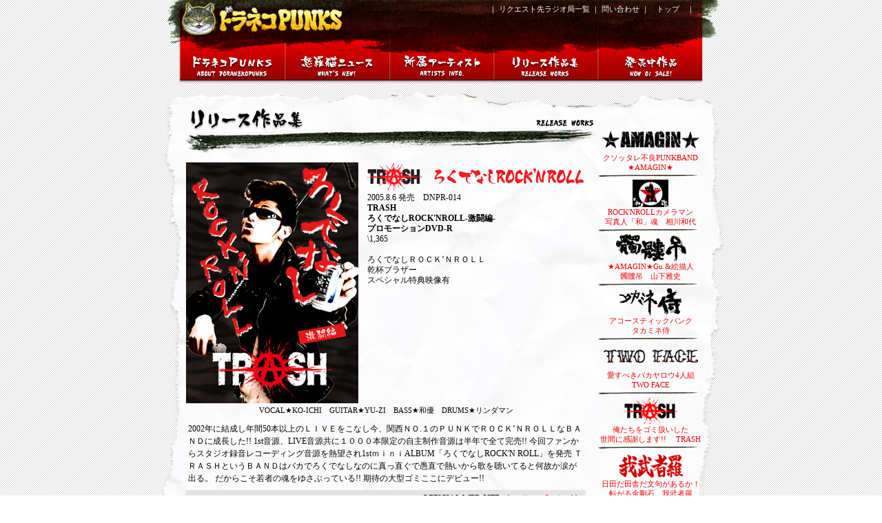

--- FILE ---
content_type: text/html
request_url: http://www.doraneko-punks.jp/doranekopunks/works_ow/works_dnpr014.html
body_size: 42567
content:
<html>
<head>
<title>:::ドラネコPUNKS:::　リリース作品集：TRASH　ろくでなしROCK'NROLL</title>
<meta http-equiv="Content-Type" content="text/html; charset=x-sjis">
<link rel="stylesheet" href="../doraneko.css">
<SCRIPT language=javascript src="../java.js"type=text/javascript></SCRIPT>
<script language="JavaScript">
<!--
function MM_preloadImages() { //v2.0
  if (document.images) {
    var imgFiles = MM_preloadImages.arguments;
    if (document.preloadArray==null) document.preloadArray = new Array();
    var i = document.preloadArray.length;
    with (document) for (var j=0; j<imgFiles.length; j++) if (imgFiles[j].charAt(0)!="#"){
      preloadArray[i] = new Image;
      preloadArray[i++].src = imgFiles[j];
  } }
}

function MM_swapImgRestore() { //v2.0
  if (document.MM_swapImgData != null)
    for (var i=0; i<(document.MM_swapImgData.length-1); i+=2)
      document.MM_swapImgData[i].src = document.MM_swapImgData[i+1];
}

function MM_swapImage() { //v2.0
  var i,j=0,objStr,obj,swapArray=new Array,oldArray=document.MM_swapImgData;
  for (i=0; i < (MM_swapImage.arguments.length-2); i+=3) {
    objStr = MM_swapImage.arguments[(navigator.appName == 'Netscape')?i:i+1];
    if ((objStr.indexOf('document.layers[')==0 && document.layers==null) ||
        (objStr.indexOf('document.all[')   ==0 && document.all   ==null))
      objStr = 'document'+objStr.substring(objStr.lastIndexOf('.'),objStr.length);
    obj = eval(objStr);
    if (obj != null) {
      swapArray[j++] = obj;
      swapArray[j++] = (oldArray==null || oldArray[j-1]!=obj)?obj.src:oldArray[j];
      obj.src = MM_swapImage.arguments[i+2];
  } }
  document.MM_swapImgData = swapArray; //used for restore
}
//-->
</script>
</head>

<body bgcolor="#FFFFFF" onLoad="MM_preloadImages('../img/cmn_img/menu_1_on.gif','#1115371444718');MM_preloadImages('../img/cmn_img/menu_2_on.gif','#1115371452265');MM_preloadImages('../img/cmn_img/menu_3_on.gif','#1115371458250');MM_preloadImages('../img/cmn_img/menu_4_on.gif','#1115371465250');MM_preloadImages('../img/cmn_img/menu_5_on.gif','#1115371473031');MM_preloadImages('../img/cmn_img/btn_pagetop_on.gif','#1089316510765')" background="../img/cmn_img/bg_glline.gif" topmargin="0" marginwidth="0" marginheight="0">
<a name="top"></a> 
<table width="834" border="0" cellspacing="0" cellpadding="0" align="center">
  <tr> 
    <td><img src="../img/cmn_img/top_1.gif" width="38" height="53"></td>
    <td><a href="../index.html"><img src="../img/cmn_img/site_id.gif" width="237" height="53" border="0"></a></td>
    <td background="../img/cmn_img/top_bg_2.gif" width="521"> 
      <table width="100%" border="0" cellspacing="0" cellpadding="0" height="53">
        <tr class="twefif" align="right"> 
          <td class="elethir"><font color="#FFFFFF">｜</font><a href="../request.html"><font color="#FFFFF9"> 
            リクエスト先ラジオ局一覧 </font></a><font color="#FFFFFF">｜<a href="http://www.amagin.jp/cgi-bin/mailform/example.html"  target="_blank"><font color="#FFFFF9"> 
            問い合わせ </font></a>｜　<a href="../index.html"><font color="#FFFFF9">トップ</font></a>　｜　</font></td>
        </tr>
        <tr class="twefif" align="right"> 
          <td class="elethir"><font color="#FFFFFF">　</font></td>
        </tr>
      </table>
    </td>
    <td><img src="../img/cmn_img/top_2.gif" width="38" height="53"></td>
  </tr>
</table>
<table width="834" border="0" cellspacing="0" cellpadding="0" align="center">
  <tr> 
    <td><img src="../img/cmn_img/top_3.gif" width="38" height="79"></td>
    <td><a href="../about.html" onMouseOut="MM_swapImgRestore()" onMouseOver="MM_swapImage('document.m1','document.m1','../img/cmn_img/menu_1_on.gif','#1115371444718')"><img src="../img/cmn_img/menu_1_off.gif" width="152" height="79" border="0" name="m1"></a></td>
    <td><a href="../news.html" onMouseOut="MM_swapImgRestore()" onMouseOver="MM_swapImage('document.m2','document.m2','../img/cmn_img/menu_2_on.gif','#1115371452265')"><img src="../img/cmn_img/menu_2_off.gif" width="152" height="79" border="0" name="m2"></a></td>
    <td><a href="../artist.html" onMouseOut="MM_swapImgRestore()" onMouseOver="MM_swapImage('document.m3','document.m3','../img/cmn_img/menu_3_on.gif','#1115371458250')"><img src="../img/cmn_img/menu_3_off.gif" width="151" height="79" border="0" name="m3"></a></td>
    <td><a href="../works.html" onMouseOut="MM_swapImgRestore()" onMouseOver="MM_swapImage('document.m4','document.m4','../img/cmn_img/menu_4_on.gif','#1115371465250')"><img src="../img/cmn_img/menu_4_off.gif" width="151" height="79" border="0" name="m4"></a></td>
    <td><a href="../oisale.html" onMouseOut="MM_swapImgRestore()" onMouseOver="MM_swapImage('document.m5','document.m5','../img/cmn_img/menu_5_on.gif','#1115371473031')"><img src="../img/cmn_img/menu_5_off.gif" width="152" height="79" border="0" name="m5"></a></td>
    <td><img src="../img/cmn_img/top_4.gif" width="38" height="79"></td>
  </tr>
</table>
<table width="834" border="0" cellspacing="0" cellpadding="0" align="center" background="../img/cmn_img/top_bg.gif">
  <tr align="center"> 
    <td width="644" valign="top" align="right"> 
      <table width="100%" border="0" cellspacing="0" cellpadding="0">
        <tr> 
          <td><a href="../works.html"><img src="../img/cmn_img/tit_4.gif" width="644" height="94" border="0"></a></td>
        </tr>
      </table>
      <table width="50" border="0" cellspacing="0" cellpadding="0">
        <tr> 
          <td><img src="../img/cmn_img/spacer.gif" width="15" height="5" alt="*"></td>
        </tr>
      </table>
      <table width="100%" border="0" cellspacing="0" cellpadding="0">
        <tr align="center"> 
          <td valign="top" align="right"> 
            <table width="50" border="0" cellspacing="0" cellpadding="0">
              <tr> 
                <td><img src="../img/cmn_img/spacer.gif" width="15" height="5" alt="*"></td>
              </tr>
            </table>
            <table width="580" border="0" cellspacing="0" cellpadding="0">
              <tr class="twefif"> 
                <td class="twefif" width="250" valign="top"><img src="../img/works_img/dnpr_014.jpg" width="250" height="350"></td>
                <td class="twefif" width="10"><img src="../img/cmn_img/spacer.gif" width="10" height="15" alt="*"></td>
                <td class="twefif" valign="top"> 
                  <table width="100%" border="0" cellspacing="0" cellpadding="0">
                    <tr class="twefif"> 
                      <td class="twefif"><img src="../img/works_img/tit_dnpr012.gif" width="320" height="41"></td>
                    </tr>
                  </table>
                  <table width="100%" border="0" cellspacing="0" cellpadding="3">
                    <tr class="twefif"> 
                      <td class="twethir"> 2005.8.6 発売　DNPR-014<br>
                        <b>TRASH<br>
                        ろくでなしROCK'NROLL-激闘編- <br>
                        プロモーションDVD-R</b><br>
                        \1,365<br>
                        <br>
                        ろくでなしＲＯＣＫ’ＮＲＯＬＬ <br>
                        乾杯ブラザー <br>
                        スペシャル特典映像有</td>
                    </tr>
                  </table>
                </td>
              </tr>
            </table>
            <table width="580" border="0" cellspacing="0" cellpadding="3">
              <tr align="center"> 
                <td class="elethir">VOCAL★KO-ICHI　GUITAR★YU-ZI　BASS★和優　DRUMS★リンダマン 
                </td>
              </tr>
            </table>
            <table width="50" border="0" cellspacing="0" cellpadding="0">
              <tr> 
                <td><img src="../img/cmn_img/spacer.gif" width="15" height="5" alt="*"></td>
              </tr>
            </table>
            <table width="580" border="0" cellspacing="0" cellpadding="3">
              <tr>
                <td class="twefif">2002年に結成し年間50本以上のＬＩＶＥをこなし今、関西ＮＯ.１のＰＵＮＫでＲＯＣＫ’ＮＲＯＬＬなＢＡＮＤに成長した!! 
                  1st音源、LIVE音源共に１０００本限定の自主制作音源は半年で全て完売!! 今回ファンからスタジオ録音レコーディング音源を熱望され1stｍｉｎｉALBUM「ろくでなしROCK'N 
                  ROLL」を発売 ＴＲＡＳＨというＢＡＮＤはバカでろくでなしなのに真っ直ぐで愚直で熱いから歌を聴いてると何故か涙が出る。 
                  だからこそ若者の魂をゆさぶっている!! 期待の大型ゴミここにデビュー!!</td>
              </tr>
            </table>
            <table width="50" border="0" cellspacing="0" cellpadding="0">
              <tr> 
                <td><img src="../img/cmn_img/spacer.gif" width="15" height="5" alt="*"></td>
              </tr>
            </table>
            <table width="580" border="0" cellspacing="0" cellpadding="3" bgcolor="#E3E3E3">
              <tr align="right"> 
                <td class="twefif"> 
                  <p>OFFICIAL WEB SITE：<a href="http://www3.to/trashhp" target="_blank">http://www3.to/trashhp</a></p>
                </td>
              </tr>
            </table>
            <table width="50" border="0" cellspacing="0" cellpadding="0">
              <tr> 
                <td><img src="../img/cmn_img/spacer.gif" width="15" height="5" alt="*"></td>
              </tr>
            </table>
            <table width="580" border="0" cellspacing="1" cellpadding="3" bgcolor="#EB0000">
              <tr bgcolor="#FFDFDF"> 
                <td class="elethir"><b>&gt;&gt;ご購入方法</b>　｜<a href="http://www.amagin.jp/shop.html" target="_blank">オンラインショップ</a>｜<a href="http://www3.to/trashhp" target="_blank">ドラネコPUNKSで通信販売する方法（TRASH 
                  HPへ）</a>｜</td>
              </tr>
            </table>
            <table width="50" border="0" cellspacing="0" cellpadding="0">
              <tr> 
                <td><img src="../img/cmn_img/spacer.gif" width="15" height="15" alt="*"></td>
              </tr>
            </table>
            <table width="580" border="0" cellspacing="0" cellpadding="0">
              <tr> 
                <td><img src="../img/cmn_img/lineb.gif" width="580" height="19"></td>
              </tr>
            </table>
            <table width="50" border="0" cellspacing="0" cellpadding="0">
              <tr> 
                <td><img src="../img/cmn_img/spacer.gif" width="15" height="10" alt="*"></td>
              </tr>
            </table>
            <table width="580" border="0" cellspacing="0" cellpadding="0">
              <tr> 
                <td class="twefif" width="33%"> 
                  <table width="100%" border="0" cellspacing="0" cellpadding="0">
                    <tr> 
                      <td width="50"><a href="works_dnpr001.html"><img src="../img/works_img/ss_dnpr001.jpg" width="50" height="50" border="0"></a></td>
                      <td width="5" class="twethir"><img src="../img/cmn_img/spacer.gif" width="5" height="15" alt="*"></td>
                      <td class="twethir" valign="top"><b> <a href="works_dnpr001.html">★AMAGIN★<br>
                        「PUNK上等」TAPE</a></b></td>
                    </tr>
                  </table>
                </td>
                <td class="twefif" width="5"><img src="../img/cmn_img/spacer.gif" width="5" height="15" alt="*"></td>
                <td class="twefif" width="33%"> 
                  <table width="100%" border="0" cellspacing="0" cellpadding="0">
                    <tr> 
                      <td width="50"><a href="works_dnpr002.html"><img src="../img/works_img/ss_dnpr002.jpg" width="50" height="50" border="0"></a></td>
                      <td width="5" class="twethir"><img src="../img/cmn_img/spacer.gif" width="5" height="15" alt="*"></td>
                      <td class="twethir" valign="top"> <b><a href="works_dnpr002.html">中村敦 
                        <br>
                        「もみじの地図」TAPE</a></b></td>
                    </tr>
                  </table>
                </td>
                <td class="twefif" width="5"><img src="../img/cmn_img/spacer.gif" width="5" height="15" alt="*"></td>
                <td class="twefif" width="33%" valign="top"> 
                  <table width="100%" border="0" cellspacing="0" cellpadding="0">
                    <tr> 
                      <td width="50" valign="top"><a href="works_dnpr003.html"><img src="../img/works_img/ss_dnpr003.jpg" width="50" height="50" border="0"></a></td>
                      <td width="5" class="twethir"><img src="../img/cmn_img/spacer.gif" width="5" height="15" alt="*"></td>
                      <td class="twethir" valign="top"> 
                        <p><b> <a href="works_dnpr003.html">★AMAGIN★ <br>
                          「不良に捧げた青春」CD</a></b></p>
                      </td>
                    </tr>
                  </table>
                </td>
              </tr>
            </table>
            <table width="50" border="0" cellspacing="0" cellpadding="0">
              <tr> 
                <td><img src="../img/cmn_img/spacer.gif" width="15" height="5" alt="*"></td>
              </tr>
            </table>
            <table width="580" border="0" cellspacing="0" cellpadding="0">
              <tr> 
                <td class="twefif" width="33%" valign="top"> 
                  <table width="100%" border="0" cellspacing="0" cellpadding="0">
                    <tr> 
                      <td width="50"><a href="works_dnpm001.html"><img src="../img/works_img/ss_dnpm001.jpg" width="50" height="50" border="0"></a></td>
                      <td width="5" class="twethir"><img src="../img/cmn_img/spacer.gif" width="5" height="15" alt="*"></td>
                      <td class="twethir" valign="top"> <b><a href="works_dnpm001.html">相川和代 
                        <br>
                        1stライブ写真集<br>
                        『スケバン』 </a></b></td>
                    </tr>
                  </table>
                </td>
                <td class="twefif" width="5"><img src="../img/cmn_img/spacer.gif" width="5" height="15" alt="*"></td>
                <td class="twefif" width="33%"> 
                  <table width="100%" border="0" cellspacing="0" cellpadding="0">
                    <tr> 
                      <td width="50"><a href="works_dnpr004.html"><img src="../img/works_img/ss_dnpr004.jpg" width="50" height="50" border="0"></a></td>
                      <td width="5" class="twethir"><img src="../img/cmn_img/spacer.gif" width="5" height="15" alt="*"></td>
                      <td class="twethir" valign="top"><b> <a href="works_dnpr004.html">矢野昌大　弾き語り<br>
                        「街は今日も雨さ」TAPE</a></b></td>
                    </tr>
                  </table>
                </td>
                <td class="twefif" width="5"><img src="../img/cmn_img/spacer.gif" width="5" height="15" alt="*"></td>
                <td class="twefif" width="33%"> 
                  <table width="100%" border="0" cellspacing="0" cellpadding="0">
                    <tr> 
                      <td width="50"><a href="works_dnpr005.html"><img src="../img/works_img/ss_dnpr005.jpg" width="50" height="50" border="0"></a></td>
                      <td width="5" class="twethir"><img src="../img/cmn_img/spacer.gif" width="5" height="15" alt="*"></td>
                      <td class="twethir" valign="top"><b> <a href="works_dnpr005.html">相川和代<br>
                        （写真人「和」魂）<br>
                        「雄叫び」写真集</a></b></td>
                    </tr>
                  </table>
                </td>
              </tr>
            </table>
            <table width="50" border="0" cellspacing="0" cellpadding="0">
              <tr> 
                <td><img src="../img/cmn_img/spacer.gif" width="15" height="5" alt="*"></td>
              </tr>
            </table>
            <table width="580" border="0" cellspacing="0" cellpadding="0">
              <tr> 
                <td class="twefif" width="33%" valign="top"> 
                  <table width="100%" border="0" cellspacing="0" cellpadding="0">
                    <tr> 
                      <td width="50" valign="top"><a href="works_ddcm000.html"><img src="../img/works_img/ss_ddcm000.jpg" width="50" height="50" border="0"></a></td>
                      <td width="5" class="twethir"><img src="../img/cmn_img/spacer.gif" width="5" height="15" alt="*"></td>
                      <td class="twethir" valign="top"><a href="works_ddcm000.html">V.A. 
                        <br>
                        <b>DUMMY HEAD NIGHT</b><br>
                        ★AMAGIN★/punklife2</a></td>
                    </tr>
                  </table>
                </td>
                <td class="twefif" width="5"><img src="../img/cmn_img/spacer.gif" width="5" height="15" alt="*"></td>
                <td class="twefif" width="33%" valign="top"> 
                  <table width="100%" border="0" cellspacing="0" cellpadding="0">
                    <tr> 
                      <td width="50" valign="top"><a href="works_ddcm1012.html"><img src="../img/works_img/ss_ddcm1012.jpg" width="50" height="50" border="0"></a></td>
                      <td width="5" class="twethir"><img src="../img/cmn_img/spacer.gif" width="5" height="15" alt="*"></td>
                      <td class="twethir" valign="top"><b><a href="works_ddcm1012.html">★ＡＭＡＧＩＮ★<br>
                        「JAPUNK」<br>
                        1stMINIALBUM</a></b></td>
                    </tr>
                  </table>
                </td>
                <td class="twefif" width="5"><img src="../img/cmn_img/spacer.gif" width="5" height="15" alt="*"></td>
                <td class="twefif" width="33%"> 
                  <table width="100%" border="0" cellspacing="0" cellpadding="0">
                    <tr> 
                      <td width="50"><a href="works_dnpr006.html"><img src="../img/works_img/ss_dnpr006.jpg" width="50" height="50" border="0"></a></td>
                      <td width="5" class="twethir"><img src="../img/cmn_img/spacer.gif" width="5" height="15" alt="*"></td>
                      <td class="twethir" valign="top"><b> <a href="works_dnpr006.html">★AMAGIN★<br>
                        「JAPUNK（PV）」VHS</a></b></td>
                    </tr>
                  </table>
                </td>
              </tr>
            </table>
            <table width="50" border="0" cellspacing="0" cellpadding="0">
              <tr> 
                <td><img src="../img/cmn_img/spacer.gif" width="15" height="5" alt="*"></td>
              </tr>
            </table>
            <table width="580" border="0" cellspacing="0" cellpadding="0">
              <tr> 
                <td class="twefif" width="33%" valign="top"> 
                  <table width="100%" border="0" cellspacing="0" cellpadding="0">
                    <tr> 
                      <td width="50"><a href="works_dnpr007.html"><img src="../img/works_img/ss_dnpr007.jpg" width="50" height="50" border="0"></a></td>
                      <td width="5" class="twethir"><img src="../img/cmn_img/spacer.gif" width="5" height="15" alt="*"></td>
                      <td class="twethir" valign="top"><b><a href="works_dnpr007.html">矢野昌大　弾き語り<br>
                        「街は今日も雨さ」CD</a></b></td>
                    </tr>
                  </table>
                </td>
                <td class="twefif" width="5"><img src="../img/cmn_img/spacer.gif" width="5" height="15" alt="*"></td>
                <td class="twefif" width="33%" valign="top"> 
                  <table width="100%" border="0" cellspacing="0" cellpadding="0">
                    <tr> 
                      <td width="50"><a href="works_dnpr007-2.html"><img src="../img/works_img/ss_dnpr007-2.jpg" width="50" height="50" border="0"></a></td>
                      <td width="5" class="twethir"><img src="../img/cmn_img/spacer.gif" width="5" height="15" alt="*"></td>
                      <td class="twethir" valign="top"><b><a href="works_dnpr007-2.html">矢野昌大　弾き語り<br>
                        「HEY！BROTHER」CD</a></b></td>
                    </tr>
                  </table>
                </td>
                <td class="twefif" width="5"><img src="../img/cmn_img/spacer.gif" width="5" height="15" alt="*"></td>
                <td class="twefif" width="33%"> 
                  <table width="100%" border="0" cellspacing="0" cellpadding="0">
                    <tr> 
                      <td width="50"><a href="works_dnpr008.html"><img src="../img/works_img/ss_dnpr008.jpg" width="50" height="50" border="0"></a></td>
                      <td width="5" class="twethir"><img src="../img/cmn_img/spacer.gif" width="5" height="15" alt="*"></td>
                      <td class="twethir" valign="top"><b><a href="works_dnpr008.html">山下雅史<br>
                        「髑髏吊」 1st画集</a></b></td>
                    </tr>
                  </table>
                </td>
              </tr>
            </table>
            <table width="50" border="0" cellspacing="0" cellpadding="0">
              <tr> 
                <td><img src="../img/cmn_img/spacer.gif" width="15" height="5" alt="*"></td>
              </tr>
            </table>
            <table width="580" border="0" cellspacing="0" cellpadding="0">
              <tr> 
                <td class="twefif" width="33%" valign="top"> 
                  <table width="100%" border="0" cellspacing="0" cellpadding="0">
                    <tr> 
                      <td width="50"><a href="works_dnpr009.html"><img src="../img/works_img/ss_dnpr009.jpg" width="50" height="50" border="0"></a></td>
                      <td width="5" class="twethir"><img src="../img/cmn_img/spacer.gif" width="5" height="15" alt="*"></td>
                      <td class="twethir" valign="top"><b><a href="works_dnpr009.html">タカミネ侍<br>
                        「魂真」CD</a></b></td>
                    </tr>
                  </table>
                </td>
                <td class="twefif" width="5"><img src="../img/cmn_img/spacer.gif" width="5" height="15" alt="*"></td>
                <td class="twefif" width="33%" valign="top"> 
                  <table width="100%" border="0" cellspacing="0" cellpadding="0">
                    <tr> 
                      <td width="50"><a href="works_dnpr010.html"><img src="../img/works_img/ss_dnpr010.jpg" width="50" height="50" border="0"></a></td>
                      <td width="5" class="twethir"><img src="../img/cmn_img/spacer.gif" width="5" height="15" alt="*"></td>
                      <td class="twethir" valign="top"><b><a href="works_dnpr010.html">我武者羅 
                        <br>
                        『拳歌』<br>
                        1st MiniAlbum</a></b></td>
                    </tr>
                  </table>
                </td>
                <td class="twefif" width="5"><img src="../img/cmn_img/spacer.gif" width="5" height="15" alt="*"></td>
                <td class="twefif" width="33%"> 
                  <table width="100%" border="0" cellspacing="0" cellpadding="0">
                    <tr> 
                      <td width="50"><a href="works_dnpr011.html"><img src="../img/works_img/ss_dnpr011.jpg" width="50" height="50" border="0"></a></td>
                      <td width="5" class="twethir"><img src="../img/cmn_img/spacer.gif" width="5" height="15" alt="*"></td>
                      <td class="twethir" valign="top"><b><a href="works_dnpr011.html">TWO 
                        FACE <br>
                        「ラブソングなんて歌えねぇ」 1st MiniAlbum </a></b></td>
                    </tr>
                  </table>
                </td>
              </tr>
            </table>
            <table width="50" border="0" cellspacing="0" cellpadding="0">
              <tr> 
                <td><img src="../img/cmn_img/spacer.gif" width="15" height="5" alt="*"></td>
              </tr>
            </table>
            <table width="580" border="0" cellspacing="0" cellpadding="0">
              <tr> 
                <td class="twefif" width="33%" valign="top"> 
                  <table width="100%" border="0" cellspacing="0" cellpadding="0">
                    <tr> 
                      <td width="50"><a href="works_dnpr012.html"><img src="../img/works_img/ss_dnpr012.jpg" width="50" height="50" border="0"></a></td>
                      <td width="5" class="twethir"><img src="../img/cmn_img/spacer.gif" width="5" height="15" alt="*"></td>
                      <td class="twethir" valign="top"><b><a href="works_dnpr012.html">TRASH 
                        <br>
                        『ろくでなしROCK'N ROLL』 1st MiniAlbum</a></b></td>
                    </tr>
                  </table>
                </td>
                <td class="twefif" width="5"><img src="../img/cmn_img/spacer.gif" width="5" height="15" alt="*"></td>
                <td class="twefif" width="33%" valign="top"> 
                  <table width="100%" border="0" cellspacing="0" cellpadding="0">
                    <tr> 
                      <td width="50"><a href="works_dnpr014.html"><img src="../img/works_img/ss_dnpr_014.jpg" width="50" height="50" border="0"></a></td>
                      <td width="5" class="twethir"><img src="../img/cmn_img/spacer.gif" width="5" height="15" alt="*"></td>
                      <td class="twethir" valign="top"><b><a href="works_dnpr014.html">TRASH 
                        <br>
                        『ろくでなしROCK'N ROLL-激闘編-』 PV</a></b></td>
                    </tr>
                  </table>
                </td>
                <td class="twefif" width="5"><img src="../img/cmn_img/spacer.gif" width="5" height="15" alt="*"></td>
                <td class="twefif" width="33%"> 
                  <table width="100%" border="0" cellspacing="0" cellpadding="0">
                    <tr> 
                      <td width="50"><a href="works_dnpr015.html"><img src="../img/works_img/ss_dnpr_015.jpg" width="50" height="50" border="0"></a></td>
                      <td width="5" class="twethir"><img src="../img/cmn_img/spacer.gif" width="5" height="15" alt="*"></td>
                      <td class="twethir" valign="top"><b><a href="works_dnpr015.html">我武者羅 
                        <br>
                        『拳歌-心映作戦-』<br>
                        PV</a></b></td>
                    </tr>
                  </table>
                </td>
              </tr>
            </table>
            <table width="50" border="0" cellspacing="0" cellpadding="0">
<tr>
<td><img src="../img/cmn_img/spacer.gif" width="15" height="5" alt="*"></td>
</tr>
</table>
<table width="580" border="0" cellspacing="0" cellpadding="0">
<tr>
<td class="twefif" width="33%" valign="top">
<table width="100%" border="0" cellspacing="0" cellpadding="0">
<tr>
<td width="50"><a href="works_ddcm1020.html"><img src="../img/works_img/ss_ddcm1020.jpg" width="50" height="50" border="0"></a></td>
<td width="5" class="twethir"><img src="../img/cmn_img/spacer.gif" width="5" height="15" alt="*"></td>
<td class="twethir" valign="top"><b><b><a href="works_ddcm1020.html">★ＡＭＡＧＩＮ★<br>
「パンク夜露死苦！」<br>
2ndALBUM</a></b></b></td>
</tr>
</table></td>
<td class="twefif" width="5"><img src="../img/cmn_img/spacer.gif" width="5" height="15" alt="*"></td>
<td class="twefif" width="33%" valign="top"><table width="100%" border="0" cellspacing="0" cellpadding="0">
<tr>
<td width="50"><a href="works_dhrc010.html"><img src="../img/works_img/ss_dhrc010.jpg" width="50" height="50" border="0"></a></td>
<td width="5" class="twethir"><img src="../img/cmn_img/spacer.gif" width="5" height="15" alt="*"></td>
<td class="twethir" valign="top"><b><a href="works_dhrc010.html">相川和代 <br>
FUNGUS写真集<br>
「NON　FLASH　BACK」 </a></b></td>
</tr>
</table></td>
<td class="twefif" width="5"><img src="../img/cmn_img/spacer.gif" width="5" height="15" alt="*"></td>
<td class="twefif" width="33%">&nbsp; </td>
</tr>
</table>
<table width="50" border="0" cellspacing="0" cellpadding="0">
              <tr> 
                <td><img src="../img/cmn_img/spacer.gif" width="15" height="5" alt="*"></td>
              </tr>
          </table>
          </td>
          <td valign="top"><img src="../img/cmn_img/spacer.gif" width="15" height="15" alt="*"></td>
        </tr>
      </table>
    </td>
    <td valign="top" align="left"> 
      <table width="50" border="0" cellspacing="0" cellpadding="0">
        <tr> 
          <td><img src="../img/cmn_img/spacer.gif" width="15" height="50" alt="*"></td>
        </tr>
      </table>
      <table border="0" cellspacing="0" cellpadding="0">
        <tr align="center"> 
          <td valign="top"> 
            <table width="100%" border="0" cellspacing="0" cellpadding="0">
              <tr align="center"> 
                <td class="elethir"><a href="../artist_ow/amagin.html"><img src="../img/cmn_img/band_amagin.gif" width="143" height="40" border="0"></a></td>
              </tr>
              <tr align="center"> 
                <td class="elethir"><a href="../artist_ow/amagin.html">クソッタレ不良PUNKBAND<br>
                  ★AMAGIN★</a> </td>
              </tr>
            </table>
            <table width="50" border="0" cellspacing="0" cellpadding="0">
              <tr> 
                <td><img src="../img/cmn_img/spacer.gif" width="15" height="3" alt="*"></td>
              </tr>
            </table>
            <table width="100%" border="0" cellspacing="0" cellpadding="0">
              <tr> 
                <td><img src="../img/cmn_img/line.gif" width="148" height="5"></td>
              </tr>
            </table>
            <table width="50" border="0" cellspacing="0" cellpadding="0">
              <tr> 
                <td><img src="../img/cmn_img/spacer.gif" width="15" height="3" alt="*"></td>
              </tr>
            </table>
            <table width="100%" border="0" cellspacing="0" cellpadding="0">
              <tr align="center"> 
                <td class="elethir"><a href="../artist_ow/aikawakazuyo.html"><img src="../img/cmn_img/band_kazu.gif" width="143" height="40" border="0"></a></td>
              </tr>
              <tr align="center"> 
                <td class="elethir"><a href="../artist_ow/aikawakazuyo.html">ROCK'NROLLカメラマン<br>
                  写真人「和」魂　相川和代</a></td>
              </tr>
            </table>
            <table width="50" border="0" cellspacing="0" cellpadding="0">
              <tr> 
                <td><img src="../img/cmn_img/spacer.gif" width="15" height="3" alt="*"></td>
              </tr>
            </table>
            <table width="100%" border="0" cellspacing="0" cellpadding="0">
              <tr> 
                <td><img src="../img/cmn_img/line.gif" width="148" height="5"></td>
              </tr>
            </table>
            <table width="50" border="0" cellspacing="0" cellpadding="0">
              <tr> 
                <td><img src="../img/cmn_img/spacer.gif" width="15" height="3" alt="*"></td>
              </tr>
            </table>
            <table width="100%" border="0" cellspacing="0" cellpadding="0">
              <tr align="center"> 
                <td class="elethir"><a href="../artist_ow/dokuroduri.html"><img src="../img/cmn_img/band_dokuro.gif" width="143" height="40" border="0"></a></td>
              </tr>
              <tr align="center"> 
                <td class="elethir"><a href="../artist_ow/dokuroduri.html">★AMAGIN★Gu.&amp;絵描人<br>
                  髑髏吊　山下雅史</a></td>
              </tr>
            </table>
            <table width="50" border="0" cellspacing="0" cellpadding="0">
              <tr> 
                <td><img src="../img/cmn_img/spacer.gif" width="15" height="3" alt="*"></td>
              </tr>
            </table>
            <table width="100%" border="0" cellspacing="0" cellpadding="0">
              <tr> 
                <td><img src="../img/cmn_img/line.gif" width="148" height="5"></td>
              </tr>
            </table>
            <table width="50" border="0" cellspacing="0" cellpadding="0">
              <tr> 
                <td><img src="../img/cmn_img/spacer.gif" width="15" height="3" alt="*"></td>
              </tr>
            </table>
            <table width="100%" border="0" cellspacing="0" cellpadding="0">
              <tr align="center"> 
                <td class="elethir"><a href="../artist_ow/takamine.html"><img src="../img/cmn_img/band_takamine.gif" width="143" height="40" border="0"></a></td>
              </tr>
              <tr align="center"> 
                <td class="elethir"><a href="../artist_ow/takamine.html">アコースティックパンク<br>
                  タカミネ侍 </a></td>
              </tr>
            </table>
            <table width="50" border="0" cellspacing="0" cellpadding="0">
              <tr> 
                <td><img src="../img/cmn_img/spacer.gif" width="15" height="3" alt="*"></td>
              </tr>
            </table>
            <table width="100%" border="0" cellspacing="0" cellpadding="0">
              <tr> 
                <td><img src="../img/cmn_img/line.gif" width="148" height="5"></td>
              </tr>
            </table>
            <table width="50" border="0" cellspacing="0" cellpadding="0">
              <tr> 
                <td><img src="../img/cmn_img/spacer.gif" width="15" height="3" alt="*"></td>
              </tr>
            </table>
            <table width="100%" border="0" cellspacing="0" cellpadding="0">
              <tr align="center"> 
                <td class="elethir"><a href="../artist_ow/twoface.html"><img src="../img/cmn_img/band_twoface.gif" width="143" height="40" border="0"></a></td>
              </tr>
              <tr align="center"> 
                <td class="elethir"><a href="../artist_ow/twoface.html">愛すべきバカヤロウ4人組<br>
                  TWO FACE</a></td>
              </tr>
            </table>
            <table width="50" border="0" cellspacing="0" cellpadding="0">
              <tr> 
                <td><img src="../img/cmn_img/spacer.gif" width="15" height="3" alt="*"></td>
              </tr>
            </table>
            <table width="100%" border="0" cellspacing="0" cellpadding="0">
              <tr> 
                <td><img src="../img/cmn_img/line.gif" width="148" height="5"></td>
              </tr>
            </table>
            <table width="50" border="0" cellspacing="0" cellpadding="0">
              <tr> 
                <td><img src="../img/cmn_img/spacer.gif" width="15" height="3" alt="*"></td>
              </tr>
            </table>
            <table width="100%" border="0" cellspacing="0" cellpadding="0">
              <tr align="center"> 
                <td class="elethir"><a href="../artist_ow/trash.html"><img src="../img/cmn_img/band_trash.gif" width="143" height="40" border="0"></a></td>
              </tr>
              <tr align="center"> 
                <td class="elethir"><a href="../artist_ow/trash.html">俺たちをゴミ扱いした<br>
                  世間に感謝します!!　 TRASH</a></td>
              </tr>
            </table>
            <table width="50" border="0" cellspacing="0" cellpadding="0">
              <tr> 
                <td><img src="../img/cmn_img/spacer.gif" width="15" height="3" alt="*"></td>
              </tr>
            </table>
            <table width="100%" border="0" cellspacing="0" cellpadding="0">
              <tr> 
                <td><img src="../img/cmn_img/line.gif" width="148" height="5"></td>
              </tr>
            </table>
            <table width="50" border="0" cellspacing="0" cellpadding="0">
              <tr> 
                <td><img src="../img/cmn_img/spacer.gif" width="15" height="3" alt="*"></td>
              </tr>
            </table>
            <table width="100%" border="0" cellspacing="0" cellpadding="0">
              <tr align="center"> 
                <td class="elethir"><a href="../artist_ow/gamushara.html"><img src="../img/cmn_img/band_gamushara.gif" width="143" height="40" border="0"></a></td>
              </tr>
              <tr align="center"> 
                <td class="elethir"><a href="../artist_ow/gamushara.html">日田だ田舎だ文句があるか！<br>
                  転がる金剛石　我武者羅</a> </td>
              </tr>
            </table>
            <table width="50" border="0" cellspacing="0" cellpadding="0">
              <tr> 
                <td><img src="../img/cmn_img/spacer.gif" width="15" height="3" alt="*"></td>
              </tr>
            </table>
            <table width="100%" border="0" cellspacing="0" cellpadding="0">
              <tr> 
                <td><img src="../img/cmn_img/line.gif" width="148" height="5"></td>
              </tr>
            </table>
            <table width="50" border="0" cellspacing="0" cellpadding="0">
              <tr> 
                <td><img src="../img/cmn_img/spacer.gif" width="15" height="3" alt="*"></td>
              </tr>
            </table>
            <table width="100%" border="0" cellspacing="0" cellpadding="0">
              <tr align="center"> 
                <td class="elethir"><a href="../artist_ow/dynamic.html"><img src="../img/cmn_img/band_dynamic.gif" width="143" height="40" border="0"></a></td>
              </tr>
              <tr align="center"> 
                <td class="elethir"><a href="../artist_ow/dynamic.html">ライブビデオ撮影人<br>
                  ダイナミック映像</a></td>
              </tr>
            </table>
            <table width="50" border="0" cellspacing="0" cellpadding="0">
              <tr> 
                <td><img src="../img/cmn_img/spacer.gif" width="15" height="3" alt="*"></td>
              </tr>
            </table>
            <table width="100%" border="0" cellspacing="0" cellpadding="0">
              <tr> 
                <td><img src="../img/cmn_img/line.gif" width="148" height="5"></td>
              </tr>
            </table>
            <table width="50" border="0" cellspacing="0" cellpadding="0">
              <tr> 
                <td><img src="../img/cmn_img/spacer.gif" width="15" height="3" alt="*"></td>
              </tr>
            </table>
            <table width="100%" border="0" cellspacing="0" cellpadding="0">
              <tr align="center"> 
                <td class="elethir"><a href="../artist_ow/isobe.html"><img src="../img/cmn_img/band_isobe.gif" width="143" height="40" border="0"></a></td>
              </tr>
              <tr align="center"> 
                <td class="elethir"><a href="../artist_ow/isobe.html">PUNKデザイナー 
                  メイ牛山</a></td>
              </tr>
            </table>
            <table width="50" border="0" cellspacing="0" cellpadding="0">
              <tr> 
                <td><img src="../img/cmn_img/spacer.gif" width="15" height="3" alt="*"></td>
              </tr>
            </table>
            <table width="100%" border="0" cellspacing="0" cellpadding="0">
              <tr> 
                <td><img src="../img/cmn_img/line.gif" width="148" height="5"></td>
              </tr>
            </table>
            <table width="50" border="0" cellspacing="0" cellpadding="0">
              <tr> 
                <td><img src="../img/cmn_img/spacer.gif" width="15" height="3" alt="*"></td>
              </tr>
            </table>
            <table width="100%" border="0" cellspacing="0" cellpadding="0">
              <tr align="center"> 
                <td class="elethir"><a href="http://www5.ocn.ne.jp/%7Ehiyama29/punk/punkamagin.htm"><img src="../img/cmn_img/band_ikka.gif" width="143" height="40" border="0"></a></td>
              </tr>
              <tr align="center"> 
                <td class="elethir"><a href="http://www5.ocn.ne.jp/%7Ehiyama29/punk/punkamagin.htm">★AMAGIN★公認ファンサイト<br>
                  ★尼銀★一家</a> </td>
              </tr>
            </table>
            <table width="50" border="0" cellspacing="0" cellpadding="0">
              <tr> 
                <td><img src="../img/cmn_img/spacer.gif" width="15" height="5" alt="*"></td>
              </tr>
            </table>
          </td>
        </tr>
      </table>
      <table width="50" border="0" cellspacing="0" cellpadding="0">
        <tr> 
          <td> 
            <script language="JavaScript">
<!--
document.write("<img src='http://www.doraneko-punks.jp/doranekopunks/cgi-bin/acc/acclog.cgi?");
document.write("referrer="+document.referrer+"&");
document.write("width="+screen.width+"&");
document.write("height="+screen.height+"&");
document.write("color="+screen.colorDepth+"'>");
// -->
</script>
            <img src="/img/cmn_img/spacer.gif" width="15" height="15" alt="*"> 
          </td>
        </tr>
      </table>
    </td>
  </tr>
  <tr align="center"> 
    <td colspan="2"> 
      <table width="50" border="0" cellspacing="0" cellpadding="0">
        <tr> 
          <td><img src="../img/cmn_img/spacer.gif" width="15" height="15" alt="*"></td>
        </tr>
      </table>
      <table width="100%" border="0" cellspacing="0" cellpadding="0">
        <tr class="twefif" align="center"> 
          <td class="twefour">｜<a href="../index.html">トップ</a>｜<a href="../about.html">ドラネコPUNKS</a>｜<a href="../news.html">怒羅猫ニュース</a>｜<a href="../artist.html">所属アーティスト</a>｜<a href="../works.html">リリース作品集</a>｜<a href="../oisale.html">発売中作品</a>｜<a href="http://www.amagin.jp/cgi-bin/mailform/example.html"  target="_blank">問い合わせ</a>｜</td>
        </tr>
      </table>
      <table width="50" border="0" cellspacing="0" cellpadding="0">
        <tr> 
          <td><img src="../img/cmn_img/spacer.gif" width="15" height="15" alt="*"></td>
        </tr>
      </table>
    </td>
  </tr>
</table>
<table width="834" border="0" cellspacing="0" cellpadding="0" align="center">
  <tr> 
    <td><a href="#top" onClick="jumpToPageTop(); return false;" onMouseOut="MM_swapImgRestore()" onMouseOver="MM_swapImage('document.pagetop','document.pagetop','../img/cmn_img/btn_pagetop_on.gif','#1089316510765')"><img src="../img/cmn_img/btn_pagetop_off.gif" width="834" height="47" border="0" name="pagetop" alt="このページの上部へ"></a></td>
  </tr>
</table>
<table width="834" border="0" cellspacing="0" cellpadding="0" align="center">
  <tr> 
    <td><img src="../img/cmn_img/copyrights.gif" width="834" height="35"></td>
  </tr>
</table>
<a name="end"></a> 
</body>
</html>

--- FILE ---
content_type: text/css
request_url: http://www.doraneko-punks.jp/doranekopunks/doraneko.css
body_size: 505
content:
.twefour { font-size: 12px; line-height: 140%}.twethir {  font-size: 12px; line-height: 130%}.twefif {  font-size: 12px; line-height: 150%}.four {  font-size: 14px}.elethir {  font-size: 11px; line-height: 130%}.ele {  font-size: 11px; line-height: 100%}.tenthir {  font-size: 10px; line-height: 130%}.ten {  font-size: 10px; line-height: 100%}A { text-decoration : none ; color: #EB0000 }A:hover { text-decoration : underline }A:hover { text-decoration : underline ; color : #EB0000 }

--- FILE ---
content_type: application/javascript
request_url: http://www.doraneko-punks.jp/doranekopunks/java.js
body_size: 6318
content:
var Mac = navigator.appVersion.indexOf('Mac',0) != -1;var Win = navigator.appVersion.indexOf('Win',0) != -1;var IE  = navigator.appName.indexOf("Microsoft Internet Explorer",0) != -1;var NN  = navigator.appName.indexOf("Netscape",0) != -1;var Moz = navigator.userAgent.indexOf("Gecko") != -1;var Opera = window.opera;var Opera6 = navigator.userAgent.indexOf("Opera 6") != -1;var Opera7 = navigator.userAgent.indexOf("Opera 7") != -1;var Vmajor = parseInt(navigator.appVersion); // ex. 3var Vminor = parseFloat(navigator.appVersion); // ex. 3.01var WinIE55 = ((Win && navigator.appVersion.indexOf('MSIE 5.5',0) != -1));var MacIE5 = ((Mac && navigator.appVersion.indexOf('MSIE 5.',0) != -1));var MacIE4 = ((Mac && navigator.appVersion.indexOf('MSIE 4.',0) != -1));var MacIE3 = ((Mac && navigator.appVersion.indexOf('MSIE 3.',0) != -1));var iCab = (navigator.userAgent.indexOf("iCab",0) != -1);function getInnerSize() { var obj = new Object(); if (document.all || (document.getElementById && IE)) {  obj.width = document.body.clientWidth;  obj.height = document.body.clientHeight; } else if (document.layers || document.getElementById) {  obj.width = window.innerWidth;  obj.height = window.innerHeight; } return obj;}function getScrollLeft() { if ((navigator.appName.indexOf("Microsoft Internet Explorer", 0) != -1)) {  return document.body.scrollLeft; } else if (window.pageXOffset) {  return window.pageXOffset; } else {  return 0; }}function getScrollTop() { if ((navigator.appName.indexOf("Microsoft Internet Explorer", 0) != -1)) {  return document.body.scrollTop; } else if (window.pageYOffset) {  return window.pageYOffset; } else {  return 0; }}var pageScrollTimer;function pageScroll(toX,toY,frms,cuX,cuY) { if (pageScrollTimer) clearTimeout(pageScrollTimer); if (!toX || toX < 0) toX = 0; if (!toY || toY < 0) toY = 0; if (!cuX) cuX = 0 + getScrollLeft(); if (!cuY) cuY = 0 + getScrollTop(); if (!frms) frms = 6; if (toY > cuY && toY > (getAnchorPosObj('end').y) - getInnerSize().height) toY = (getAnchorPosObj('end').y - getInnerSize().height) + 1; cuX += (toX - getScrollLeft()) / frms; if (cuX < 0) cuX = 0; cuY += (toY - getScrollTop()) / frms;  if (cuY < 0) cuY = 0; var posX = Math.floor(cuX); var posY = Math.floor(cuY); window.scrollTo(posX, posY); if (posX != toX || posY != toY) {  pageScrollTimer = setTimeout("pageScroll("+toX+","+toY+","+frms+","+cuX+","+cuY+")",16); }}function jumpToPageTop() { if (!Opera && !iCab) {  pageScroll(0,0,5); } else {  if (Opera) {   location.href = "#top";  } else {   location.hash = "top";  } }}function setObj(id) { if (document.all) {  return document.all(id); } else if (document.getElementById) {  return document.getElementById(id); } else if (document.layers) {  return document.layers[id]; } return false;}function getAnchorPosObj(elementname) { var obj = setObj(elementname); var objnew = new Object(); var objtmp; if (document.getElementById) {  objtmp = obj;  objnew.x = objtmp.offsetLeft;  objnew.y = objtmp.offsetTop;  while ((objtmp = objtmp.offsetParent) != null) {   objnew.x += objtmp.offsetLeft;   objnew.y += objtmp.offsetTop;  } } else if (document.all) {  objtmp = obj;  objnew.x = objtmp.offsetLeft;  objnew.y = objtmp.offsetTop;  while ((objtmp = objtmp.offsetParent) != null) {   objnew.x += objtmp.offsetLeft;   objnew.y += objtmp.offsetTop;  } } else if (document.layers) {  objnew.x = document.anchors[elementname].x;  objnew.y = document.anchors[elementname].y; } else {  objnew.x = 0;  objnew.y = 0; } return objnew;}function getHash(strPath) {	return strPath.substring(strPath.lastIndexOf("#") + 1);}function getContFontSize() { var intSize = 0; if (Moz || Opera) {  intSize = 16; } return intSize;}function jumpToAnchor(elementname) { if ((!getAnchorPosObj(getHash(elementname)).x - getContFontSize() <= 0 || getAnchorPosObj(getHash(elementname)).y - getContFontSize() <= 0) && !Opera && !iCab){  pageScroll(0, getAnchorPosObj(getHash(elementname)).y - getContFontSize(), 5); } else {  if (Opera) {   location.href = "#" + elementname;  } else {   location.hash = elementname;  } }}function MM_swapImgRestore() { //v3.0  var i,x,a=document.MM_sr; for(i=0;a&&i<a.length&&(x=a[i])&&x.oSrc;i++) x.src=x.oSrc;}function MM_preloadImages() { //v3.0  var d=document; if(d.images){ if(!d.MM_p) d.MM_p=new Array();    var i,j=d.MM_p.length,a=MM_preloadImages.arguments; for(i=0; i<a.length; i++)    if (a[i].indexOf("#")!=0){ d.MM_p[j]=new Image; d.MM_p[j++].src=a[i];}}}function MM_findObj(n, d) { //v3.0  var p,i,x;  if(!d) d=document; if((p=n.indexOf("?"))>0&&parent.frames.length) {    d=parent.frames[n.substring(p+1)].document; n=n.substring(0,p);}  if(!(x=d[n])&&d.all) x=d.all[n]; for (i=0;!x&&i<d.forms.length;i++) x=d.forms[i][n];  for(i=0;!x&&d.layers&&i<d.layers.length;i++) x=MM_findObj(n,d.layers[i].document); return x;}function MM_swapImage() { //v3.0  var i,j=0,x,a=MM_swapImage.arguments; document.MM_sr=new Array; for(i=0;i<(a.length-2);i+=3)   if ((x=MM_findObj(a[i]))!=null){document.MM_sr[j++]=x; if(!x.oSrc) x.oSrc=x.src; x.src=a[i+2];}}function openWin(wUrl,wName,wWidth,wHeight,wResize,wCenter,wScroll){	if ( document.all || document.layers || document.getElementById ){		scWidthCenter = screen.availWidth / 2;		scHeightCenter = screen.availHeight / 2;	}	else {		wCenter = 0;		}		if ( wCenter == 1 ){		wOption = "toolbar=no,location=no,directories=no,status=yes,menubar=no,scrollbars=yes,resizable=" + wResize + ",width=" + wWidth + ",height=" + wHeight + ",left=" + (scWidthCenter - (wWidth / 2)) + ",top=" + (scHeightCenter - (wHeight / 2));	}	else {		wOption = "toolbar=no,location=no,directories=no,status=yes,menubar=no,scrollbars=yes,resizable=" + wResize + ",width=" + wWidth + ",height=" + wHeight;	}	window.open(wUrl,wName,wOption);}function go(){	if(document.myform.myselect.options[document.myform.myselect.selectedIndex].value){		location = document.myform.myselect.options[document.myform.myselect.selectedIndex].value;		}}function popUp(url) {	sealWin=window.open(url,"win",'toolbar=0,location=1,directories=0,status=1,menubar=1, scrollbars=1,resizable=1,width=500,height=450');	self.name = "mainWin";}